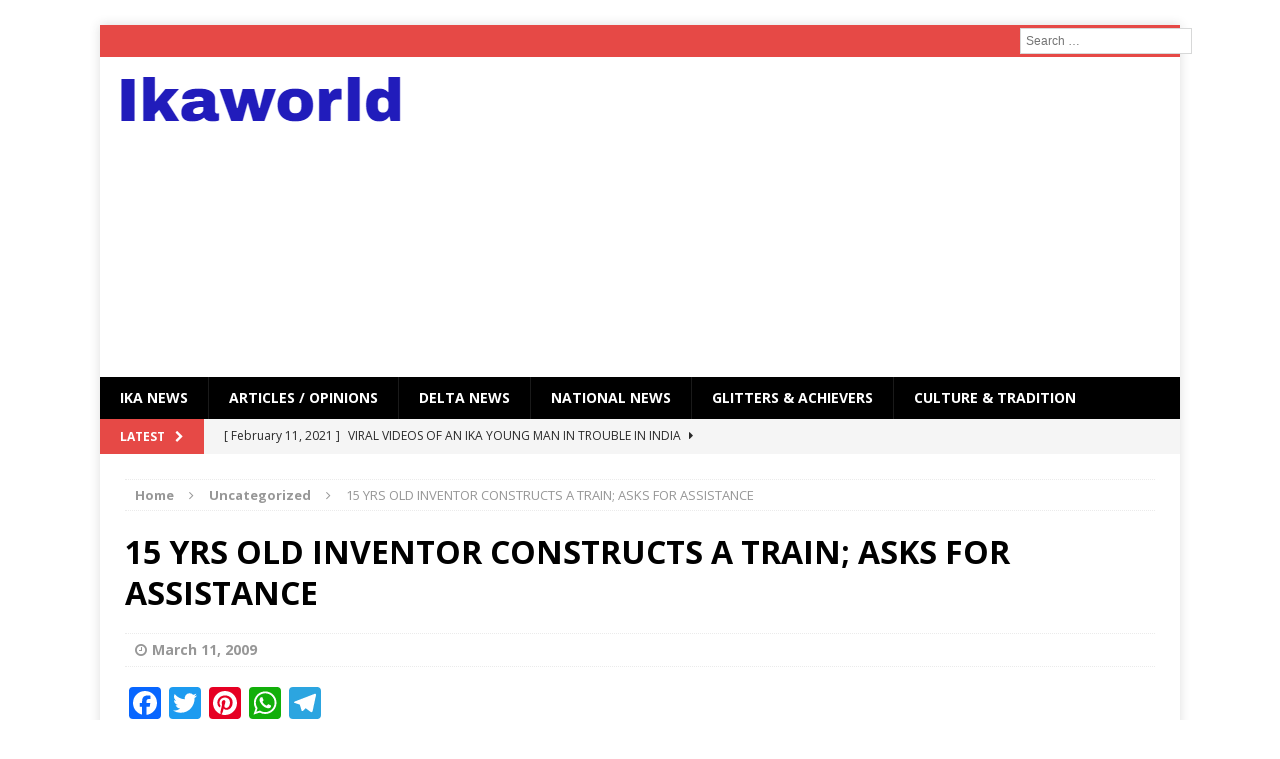

--- FILE ---
content_type: text/html; charset=UTF-8
request_url: http://ikaworld.com/446/
body_size: 13934
content:
<!DOCTYPE html>
<html class="no-js mh-disable-sb" lang="en-US">
<head>
<meta charset="UTF-8">
<meta name="viewport" content="width=device-width, initial-scale=1.0">
<link rel="profile" href="http://gmpg.org/xfn/11" />
<link rel="pingback" href="http://ikaworld.com/xmlrpc.php" />
<meta name='robots' content='index, follow, max-image-preview:large, max-snippet:-1, max-video-preview:-1' />

	<!-- This site is optimized with the Yoast SEO plugin v26.7 - https://yoast.com/wordpress/plugins/seo/ -->
	<title>15 YRS OLD INVENTOR CONSTRUCTS A TRAIN; ASKS FOR ASSISTANCE Ikaworld</title>
	<meta name="description" content="15 YRS OLD INVENTOR CONSTRUCTS A TRAIN; ASKS FOR ASSISTANCE %" />
	<link rel="canonical" href="https://ikaworld.com/446/" />
	<meta property="og:locale" content="en_US" />
	<meta property="og:type" content="article" />
	<meta property="og:title" content="15 YRS OLD INVENTOR CONSTRUCTS A TRAIN; ASKS FOR ASSISTANCE Ikaworld" />
	<meta property="og:description" content="15 YRS OLD INVENTOR CONSTRUCTS A TRAIN; ASKS FOR ASSISTANCE %" />
	<meta property="og:url" content="https://ikaworld.com/446/" />
	<meta property="og:site_name" content="Ikaworld" />
	<meta property="article:published_time" content="2009-03-11T15:48:00+00:00" />
	<meta name="author" content="Ikaworld staff" />
	<meta name="twitter:card" content="summary_large_image" />
	<meta name="twitter:label1" content="Written by" />
	<meta name="twitter:data1" content="Ikaworld staff" />
	<meta name="twitter:label2" content="Est. reading time" />
	<meta name="twitter:data2" content="4 minutes" />
	<script type="application/ld+json" class="yoast-schema-graph">{"@context":"https://schema.org","@graph":[{"@type":"Article","@id":"https://ikaworld.com/446/#article","isPartOf":{"@id":"https://ikaworld.com/446/"},"author":[{"@id":"https://ikaworld.com/#/schema/person/e6a67f09a136111274d434c4c570c1e1"}],"headline":"15 YRS OLD INVENTOR CONSTRUCTS A TRAIN; ASKS FOR ASSISTANCE","datePublished":"2009-03-11T15:48:00+00:00","mainEntityOfPage":{"@id":"https://ikaworld.com/446/"},"wordCount":716,"commentCount":0,"inLanguage":"en-US","potentialAction":[{"@type":"CommentAction","name":"Comment","target":["https://ikaworld.com/446/#respond"]}]},{"@type":"WebPage","@id":"https://ikaworld.com/446/","url":"https://ikaworld.com/446/","name":"15 YRS OLD INVENTOR CONSTRUCTS A TRAIN; ASKS FOR ASSISTANCE Ikaworld","isPartOf":{"@id":"https://ikaworld.com/#website"},"datePublished":"2009-03-11T15:48:00+00:00","author":{"@id":"https://ikaworld.com/#/schema/person/e6a67f09a136111274d434c4c570c1e1"},"description":"15 YRS OLD INVENTOR CONSTRUCTS A TRAIN; ASKS FOR ASSISTANCE %","breadcrumb":{"@id":"https://ikaworld.com/446/#breadcrumb"},"inLanguage":"en-US","potentialAction":[{"@type":"ReadAction","target":["https://ikaworld.com/446/"]}]},{"@type":"BreadcrumbList","@id":"https://ikaworld.com/446/#breadcrumb","itemListElement":[{"@type":"ListItem","position":1,"name":"Home","item":"https://ikaworld.com/"},{"@type":"ListItem","position":2,"name":"15 YRS OLD INVENTOR CONSTRUCTS A TRAIN; ASKS FOR ASSISTANCE"}]},{"@type":"WebSite","@id":"https://ikaworld.com/#website","url":"https://ikaworld.com/","name":"Ikaworld","description":"Ika community site","potentialAction":[{"@type":"SearchAction","target":{"@type":"EntryPoint","urlTemplate":"https://ikaworld.com/?s={search_term_string}"},"query-input":{"@type":"PropertyValueSpecification","valueRequired":true,"valueName":"search_term_string"}}],"inLanguage":"en-US"},{"@type":"Person","@id":"https://ikaworld.com/#/schema/person/e6a67f09a136111274d434c4c570c1e1","name":"Ikaworld staff","image":{"@type":"ImageObject","inLanguage":"en-US","@id":"https://ikaworld.com/#/schema/person/image/ee23e6638a2047fee00f91fc52fb79bc","url":"https://secure.gravatar.com/avatar/b587d3256cbd14c18e55abfe1de8b6802f923108373f74eaf1bd2a2354fae27b?s=96&d=mm&r=g","contentUrl":"https://secure.gravatar.com/avatar/b587d3256cbd14c18e55abfe1de8b6802f923108373f74eaf1bd2a2354fae27b?s=96&d=mm&r=g","caption":"Ikaworld staff"},"url":"https://ikaworld.com/author/babajoe/"}]}</script>
	<!-- / Yoast SEO plugin. -->


<link rel='dns-prefetch' href='//static.addtoany.com' />
<link rel='dns-prefetch' href='//fonts.googleapis.com' />
<link rel="alternate" type="application/rss+xml" title="Ikaworld &raquo; Feed" href="https://ikaworld.com/feed/" />
<link rel="alternate" type="application/rss+xml" title="Ikaworld &raquo; Comments Feed" href="https://ikaworld.com/comments/feed/" />
<link rel="alternate" type="application/rss+xml" title="Ikaworld &raquo; 15 YRS OLD INVENTOR CONSTRUCTS A TRAIN; ASKS FOR ASSISTANCE Comments Feed" href="https://ikaworld.com/446/feed/" />
<link rel="alternate" title="oEmbed (JSON)" type="application/json+oembed" href="https://ikaworld.com/wp-json/oembed/1.0/embed?url=https%3A%2F%2Fikaworld.com%2F446%2F" />
<link rel="alternate" title="oEmbed (XML)" type="text/xml+oembed" href="https://ikaworld.com/wp-json/oembed/1.0/embed?url=https%3A%2F%2Fikaworld.com%2F446%2F&#038;format=xml" />
<style id='wp-img-auto-sizes-contain-inline-css' type='text/css'>
img:is([sizes=auto i],[sizes^="auto," i]){contain-intrinsic-size:3000px 1500px}
/*# sourceURL=wp-img-auto-sizes-contain-inline-css */
</style>
<link rel='stylesheet' id='socialmediaStylesheet-css' href='http://ikaworld.com/wp-content/plugins/social-media-widgets/assets/css/style.css?ver=6.9' type='text/css' media='all' />
<link rel='stylesheet' id='twb-open-sans-css' href='https://fonts.googleapis.com/css?family=Open+Sans%3A300%2C400%2C500%2C600%2C700%2C800&#038;display=swap&#038;ver=6.9' type='text/css' media='all' />
<link rel='stylesheet' id='twb-global-css' href='http://ikaworld.com/wp-content/plugins/wd-facebook-feed/booster/assets/css/global.css?ver=1.0.0' type='text/css' media='all' />
<style id='wp-emoji-styles-inline-css' type='text/css'>

	img.wp-smiley, img.emoji {
		display: inline !important;
		border: none !important;
		box-shadow: none !important;
		height: 1em !important;
		width: 1em !important;
		margin: 0 0.07em !important;
		vertical-align: -0.1em !important;
		background: none !important;
		padding: 0 !important;
	}
/*# sourceURL=wp-emoji-styles-inline-css */
</style>
<link rel='stylesheet' id='wp-block-library-css' href='http://ikaworld.com/wp-includes/css/dist/block-library/style.min.css?ver=6.9' type='text/css' media='all' />
<style id='global-styles-inline-css' type='text/css'>
:root{--wp--preset--aspect-ratio--square: 1;--wp--preset--aspect-ratio--4-3: 4/3;--wp--preset--aspect-ratio--3-4: 3/4;--wp--preset--aspect-ratio--3-2: 3/2;--wp--preset--aspect-ratio--2-3: 2/3;--wp--preset--aspect-ratio--16-9: 16/9;--wp--preset--aspect-ratio--9-16: 9/16;--wp--preset--color--black: #000000;--wp--preset--color--cyan-bluish-gray: #abb8c3;--wp--preset--color--white: #ffffff;--wp--preset--color--pale-pink: #f78da7;--wp--preset--color--vivid-red: #cf2e2e;--wp--preset--color--luminous-vivid-orange: #ff6900;--wp--preset--color--luminous-vivid-amber: #fcb900;--wp--preset--color--light-green-cyan: #7bdcb5;--wp--preset--color--vivid-green-cyan: #00d084;--wp--preset--color--pale-cyan-blue: #8ed1fc;--wp--preset--color--vivid-cyan-blue: #0693e3;--wp--preset--color--vivid-purple: #9b51e0;--wp--preset--gradient--vivid-cyan-blue-to-vivid-purple: linear-gradient(135deg,rgb(6,147,227) 0%,rgb(155,81,224) 100%);--wp--preset--gradient--light-green-cyan-to-vivid-green-cyan: linear-gradient(135deg,rgb(122,220,180) 0%,rgb(0,208,130) 100%);--wp--preset--gradient--luminous-vivid-amber-to-luminous-vivid-orange: linear-gradient(135deg,rgb(252,185,0) 0%,rgb(255,105,0) 100%);--wp--preset--gradient--luminous-vivid-orange-to-vivid-red: linear-gradient(135deg,rgb(255,105,0) 0%,rgb(207,46,46) 100%);--wp--preset--gradient--very-light-gray-to-cyan-bluish-gray: linear-gradient(135deg,rgb(238,238,238) 0%,rgb(169,184,195) 100%);--wp--preset--gradient--cool-to-warm-spectrum: linear-gradient(135deg,rgb(74,234,220) 0%,rgb(151,120,209) 20%,rgb(207,42,186) 40%,rgb(238,44,130) 60%,rgb(251,105,98) 80%,rgb(254,248,76) 100%);--wp--preset--gradient--blush-light-purple: linear-gradient(135deg,rgb(255,206,236) 0%,rgb(152,150,240) 100%);--wp--preset--gradient--blush-bordeaux: linear-gradient(135deg,rgb(254,205,165) 0%,rgb(254,45,45) 50%,rgb(107,0,62) 100%);--wp--preset--gradient--luminous-dusk: linear-gradient(135deg,rgb(255,203,112) 0%,rgb(199,81,192) 50%,rgb(65,88,208) 100%);--wp--preset--gradient--pale-ocean: linear-gradient(135deg,rgb(255,245,203) 0%,rgb(182,227,212) 50%,rgb(51,167,181) 100%);--wp--preset--gradient--electric-grass: linear-gradient(135deg,rgb(202,248,128) 0%,rgb(113,206,126) 100%);--wp--preset--gradient--midnight: linear-gradient(135deg,rgb(2,3,129) 0%,rgb(40,116,252) 100%);--wp--preset--font-size--small: 13px;--wp--preset--font-size--medium: 20px;--wp--preset--font-size--large: 36px;--wp--preset--font-size--x-large: 42px;--wp--preset--spacing--20: 0.44rem;--wp--preset--spacing--30: 0.67rem;--wp--preset--spacing--40: 1rem;--wp--preset--spacing--50: 1.5rem;--wp--preset--spacing--60: 2.25rem;--wp--preset--spacing--70: 3.38rem;--wp--preset--spacing--80: 5.06rem;--wp--preset--shadow--natural: 6px 6px 9px rgba(0, 0, 0, 0.2);--wp--preset--shadow--deep: 12px 12px 50px rgba(0, 0, 0, 0.4);--wp--preset--shadow--sharp: 6px 6px 0px rgba(0, 0, 0, 0.2);--wp--preset--shadow--outlined: 6px 6px 0px -3px rgb(255, 255, 255), 6px 6px rgb(0, 0, 0);--wp--preset--shadow--crisp: 6px 6px 0px rgb(0, 0, 0);}:where(.is-layout-flex){gap: 0.5em;}:where(.is-layout-grid){gap: 0.5em;}body .is-layout-flex{display: flex;}.is-layout-flex{flex-wrap: wrap;align-items: center;}.is-layout-flex > :is(*, div){margin: 0;}body .is-layout-grid{display: grid;}.is-layout-grid > :is(*, div){margin: 0;}:where(.wp-block-columns.is-layout-flex){gap: 2em;}:where(.wp-block-columns.is-layout-grid){gap: 2em;}:where(.wp-block-post-template.is-layout-flex){gap: 1.25em;}:where(.wp-block-post-template.is-layout-grid){gap: 1.25em;}.has-black-color{color: var(--wp--preset--color--black) !important;}.has-cyan-bluish-gray-color{color: var(--wp--preset--color--cyan-bluish-gray) !important;}.has-white-color{color: var(--wp--preset--color--white) !important;}.has-pale-pink-color{color: var(--wp--preset--color--pale-pink) !important;}.has-vivid-red-color{color: var(--wp--preset--color--vivid-red) !important;}.has-luminous-vivid-orange-color{color: var(--wp--preset--color--luminous-vivid-orange) !important;}.has-luminous-vivid-amber-color{color: var(--wp--preset--color--luminous-vivid-amber) !important;}.has-light-green-cyan-color{color: var(--wp--preset--color--light-green-cyan) !important;}.has-vivid-green-cyan-color{color: var(--wp--preset--color--vivid-green-cyan) !important;}.has-pale-cyan-blue-color{color: var(--wp--preset--color--pale-cyan-blue) !important;}.has-vivid-cyan-blue-color{color: var(--wp--preset--color--vivid-cyan-blue) !important;}.has-vivid-purple-color{color: var(--wp--preset--color--vivid-purple) !important;}.has-black-background-color{background-color: var(--wp--preset--color--black) !important;}.has-cyan-bluish-gray-background-color{background-color: var(--wp--preset--color--cyan-bluish-gray) !important;}.has-white-background-color{background-color: var(--wp--preset--color--white) !important;}.has-pale-pink-background-color{background-color: var(--wp--preset--color--pale-pink) !important;}.has-vivid-red-background-color{background-color: var(--wp--preset--color--vivid-red) !important;}.has-luminous-vivid-orange-background-color{background-color: var(--wp--preset--color--luminous-vivid-orange) !important;}.has-luminous-vivid-amber-background-color{background-color: var(--wp--preset--color--luminous-vivid-amber) !important;}.has-light-green-cyan-background-color{background-color: var(--wp--preset--color--light-green-cyan) !important;}.has-vivid-green-cyan-background-color{background-color: var(--wp--preset--color--vivid-green-cyan) !important;}.has-pale-cyan-blue-background-color{background-color: var(--wp--preset--color--pale-cyan-blue) !important;}.has-vivid-cyan-blue-background-color{background-color: var(--wp--preset--color--vivid-cyan-blue) !important;}.has-vivid-purple-background-color{background-color: var(--wp--preset--color--vivid-purple) !important;}.has-black-border-color{border-color: var(--wp--preset--color--black) !important;}.has-cyan-bluish-gray-border-color{border-color: var(--wp--preset--color--cyan-bluish-gray) !important;}.has-white-border-color{border-color: var(--wp--preset--color--white) !important;}.has-pale-pink-border-color{border-color: var(--wp--preset--color--pale-pink) !important;}.has-vivid-red-border-color{border-color: var(--wp--preset--color--vivid-red) !important;}.has-luminous-vivid-orange-border-color{border-color: var(--wp--preset--color--luminous-vivid-orange) !important;}.has-luminous-vivid-amber-border-color{border-color: var(--wp--preset--color--luminous-vivid-amber) !important;}.has-light-green-cyan-border-color{border-color: var(--wp--preset--color--light-green-cyan) !important;}.has-vivid-green-cyan-border-color{border-color: var(--wp--preset--color--vivid-green-cyan) !important;}.has-pale-cyan-blue-border-color{border-color: var(--wp--preset--color--pale-cyan-blue) !important;}.has-vivid-cyan-blue-border-color{border-color: var(--wp--preset--color--vivid-cyan-blue) !important;}.has-vivid-purple-border-color{border-color: var(--wp--preset--color--vivid-purple) !important;}.has-vivid-cyan-blue-to-vivid-purple-gradient-background{background: var(--wp--preset--gradient--vivid-cyan-blue-to-vivid-purple) !important;}.has-light-green-cyan-to-vivid-green-cyan-gradient-background{background: var(--wp--preset--gradient--light-green-cyan-to-vivid-green-cyan) !important;}.has-luminous-vivid-amber-to-luminous-vivid-orange-gradient-background{background: var(--wp--preset--gradient--luminous-vivid-amber-to-luminous-vivid-orange) !important;}.has-luminous-vivid-orange-to-vivid-red-gradient-background{background: var(--wp--preset--gradient--luminous-vivid-orange-to-vivid-red) !important;}.has-very-light-gray-to-cyan-bluish-gray-gradient-background{background: var(--wp--preset--gradient--very-light-gray-to-cyan-bluish-gray) !important;}.has-cool-to-warm-spectrum-gradient-background{background: var(--wp--preset--gradient--cool-to-warm-spectrum) !important;}.has-blush-light-purple-gradient-background{background: var(--wp--preset--gradient--blush-light-purple) !important;}.has-blush-bordeaux-gradient-background{background: var(--wp--preset--gradient--blush-bordeaux) !important;}.has-luminous-dusk-gradient-background{background: var(--wp--preset--gradient--luminous-dusk) !important;}.has-pale-ocean-gradient-background{background: var(--wp--preset--gradient--pale-ocean) !important;}.has-electric-grass-gradient-background{background: var(--wp--preset--gradient--electric-grass) !important;}.has-midnight-gradient-background{background: var(--wp--preset--gradient--midnight) !important;}.has-small-font-size{font-size: var(--wp--preset--font-size--small) !important;}.has-medium-font-size{font-size: var(--wp--preset--font-size--medium) !important;}.has-large-font-size{font-size: var(--wp--preset--font-size--large) !important;}.has-x-large-font-size{font-size: var(--wp--preset--font-size--x-large) !important;}
/*# sourceURL=global-styles-inline-css */
</style>

<style id='classic-theme-styles-inline-css' type='text/css'>
/*! This file is auto-generated */
.wp-block-button__link{color:#fff;background-color:#32373c;border-radius:9999px;box-shadow:none;text-decoration:none;padding:calc(.667em + 2px) calc(1.333em + 2px);font-size:1.125em}.wp-block-file__button{background:#32373c;color:#fff;text-decoration:none}
/*# sourceURL=/wp-includes/css/classic-themes.min.css */
</style>
<link rel='stylesheet' id='mks_shortcodes_fntawsm_css-css' href='http://ikaworld.com/wp-content/plugins/meks-flexible-shortcodes/css/font-awesome/css/font-awesome.min.css?ver=1.3.8' type='text/css' media='screen' />
<link rel='stylesheet' id='mks_shortcodes_simple_line_icons-css' href='http://ikaworld.com/wp-content/plugins/meks-flexible-shortcodes/css/simple-line/simple-line-icons.css?ver=1.3.8' type='text/css' media='screen' />
<link rel='stylesheet' id='mks_shortcodes_css-css' href='http://ikaworld.com/wp-content/plugins/meks-flexible-shortcodes/css/style.css?ver=1.3.8' type='text/css' media='screen' />
<link rel='stylesheet' id='ffwd_frontend-css' href='http://ikaworld.com/wp-content/plugins/wd-facebook-feed/css/ffwd_frontend.css?ver=1.1.32' type='text/css' media='all' />
<link rel='stylesheet' id='ffwd_fonts-css' href='http://ikaworld.com/wp-content/plugins/wd-facebook-feed/css/fonts.css?ver=1.1.32' type='text/css' media='all' />
<link rel='stylesheet' id='ffwd_mCustomScrollbar-css' href='http://ikaworld.com/wp-content/plugins/wd-facebook-feed/css/jquery.mCustomScrollbar.css?ver=1.1.32' type='text/css' media='all' />
<link rel='stylesheet' id='c4wp-public-css' href='http://ikaworld.com/wp-content/plugins/wp-captcha//assets/css/c4wp-public.css?ver=6.9' type='text/css' media='all' />
<link rel='stylesheet' id='mh-magazine-css' href='http://ikaworld.com/wp-content/themes/mh-magazine/style.css?ver=3.3.1' type='text/css' media='all' />
<link rel='stylesheet' id='mh-font-awesome-css' href='http://ikaworld.com/wp-content/themes/mh-magazine/includes/font-awesome.min.css' type='text/css' media='all' />
<link rel='stylesheet' id='mh-google-fonts-css' href='https://fonts.googleapis.com/css?family=Open+Sans:300,400,400italic,600,700' type='text/css' media='all' />
<link rel='stylesheet' id='addtoany-css' href='http://ikaworld.com/wp-content/plugins/add-to-any/addtoany.min.css?ver=1.16' type='text/css' media='all' />
<script type="text/javascript" src="http://ikaworld.com/wp-includes/js/jquery/jquery.min.js?ver=3.7.1" id="jquery-core-js"></script>
<script type="text/javascript" src="http://ikaworld.com/wp-includes/js/jquery/jquery-migrate.min.js?ver=3.4.1" id="jquery-migrate-js"></script>
<script type="text/javascript" src="http://ikaworld.com/wp-content/plugins/wd-facebook-feed/booster/assets/js/circle-progress.js?ver=1.2.2" id="twb-circle-js"></script>
<script type="text/javascript" id="twb-global-js-extra">
/* <![CDATA[ */
var twb = {"nonce":"01ec182880","ajax_url":"https://ikaworld.com/wp-admin/admin-ajax.php","plugin_url":"http://ikaworld.com/wp-content/plugins/wd-facebook-feed/booster","href":"https://ikaworld.com/wp-admin/admin.php?page=twb_facebook-feed"};
var twb = {"nonce":"01ec182880","ajax_url":"https://ikaworld.com/wp-admin/admin-ajax.php","plugin_url":"http://ikaworld.com/wp-content/plugins/wd-facebook-feed/booster","href":"https://ikaworld.com/wp-admin/admin.php?page=twb_facebook-feed"};
//# sourceURL=twb-global-js-extra
/* ]]> */
</script>
<script type="text/javascript" src="http://ikaworld.com/wp-content/plugins/wd-facebook-feed/booster/assets/js/global.js?ver=1.0.0" id="twb-global-js"></script>
<script type="text/javascript" id="addtoany-core-js-before">
/* <![CDATA[ */
window.a2a_config=window.a2a_config||{};a2a_config.callbacks=[];a2a_config.overlays=[];a2a_config.templates={};

//# sourceURL=addtoany-core-js-before
/* ]]> */
</script>
<script type="text/javascript" defer src="https://static.addtoany.com/menu/page.js" id="addtoany-core-js"></script>
<script type="text/javascript" defer src="http://ikaworld.com/wp-content/plugins/add-to-any/addtoany.min.js?ver=1.1" id="addtoany-jquery-js"></script>
<script type="text/javascript" id="ffwd_cache-js-extra">
/* <![CDATA[ */
var ffwd_cache = {"ajax_url":"https://ikaworld.com/wp-admin/admin-ajax.php","update_data":"[]","need_update":"false"};
//# sourceURL=ffwd_cache-js-extra
/* ]]> */
</script>
<script type="text/javascript" src="http://ikaworld.com/wp-content/plugins/wd-facebook-feed/js/ffwd_cache.js?ver=1.1.32" id="ffwd_cache-js"></script>
<script type="text/javascript" id="ffwd_frontend-js-extra">
/* <![CDATA[ */
var ffwd_frontend_text = {"comment_reply":"Reply","view":"View","more_comments":"more comments","year":"year","years":"years","hour":"hour","hours":"hours","months":"months","month":"month","weeks":"weeks","week":"week","days":"days","day":"day","minutes":"minutes","minute":"minute","seconds":"seconds","second":"second","ago":"ago","ajax_url":"https://ikaworld.com/wp-admin/admin-ajax.php","and":"and","others":"others"};
//# sourceURL=ffwd_frontend-js-extra
/* ]]> */
</script>
<script type="text/javascript" src="http://ikaworld.com/wp-content/plugins/wd-facebook-feed/js/ffwd_frontend.js?ver=1.1.32" id="ffwd_frontend-js"></script>
<script type="text/javascript" src="http://ikaworld.com/wp-content/plugins/wd-facebook-feed/js/jquery.mobile.js?ver=1.1.32" id="ffwd_jquery_mobile-js"></script>
<script type="text/javascript" src="http://ikaworld.com/wp-content/plugins/wd-facebook-feed/js/jquery.mCustomScrollbar.concat.min.js?ver=1.1.32" id="ffwd_mCustomScrollbar-js"></script>
<script type="text/javascript" src="http://ikaworld.com/wp-content/plugins/wd-facebook-feed/js/jquery.fullscreen-0.4.1.js?ver=0.4.1" id="jquery-fullscreen-js"></script>
<script type="text/javascript" id="ffwd_gallery_box-js-extra">
/* <![CDATA[ */
var ffwd_objectL10n = {"ffwd_field_required":"field is required.","ffwd_mail_validation":"This is not a valid email address.","ffwd_search_result":"There are no images matching your search."};
//# sourceURL=ffwd_gallery_box-js-extra
/* ]]> */
</script>
<script type="text/javascript" src="http://ikaworld.com/wp-content/plugins/wd-facebook-feed/js/ffwd_gallery_box.js?ver=1.1.32" id="ffwd_gallery_box-js"></script>
<script type="text/javascript" src="http://ikaworld.com/wp-content/plugins/wp-captcha//assets/js/c4wp-public.js?ver=6.9" id="c4wp-public-js"></script>
<script type="text/javascript" src="http://ikaworld.com/wp-content/themes/mh-magazine/js/scripts.js?ver=6.9" id="mh-scripts-js"></script>
<link rel="https://api.w.org/" href="https://ikaworld.com/wp-json/" /><link rel="alternate" title="JSON" type="application/json" href="https://ikaworld.com/wp-json/wp/v2/posts/646" /><link rel="EditURI" type="application/rsd+xml" title="RSD" href="https://ikaworld.com/xmlrpc.php?rsd" />
<meta name="generator" content="WordPress 6.9" />
<link rel='shortlink' href='https://ikaworld.com/?p=646' />
<meta http-equiv="Content-type" content="text/html; charset=utf-8" /><link rel='canonical' href='https://ikaworld.com/446/' />
<style type="text/css">
.mh-header-nav li:hover, .mh-header-nav ul li:hover > ul, .mh-main-nav-wrap, .mh-main-nav, .mh-main-nav ul li:hover > ul, .mh-extra-nav li:hover, .mh-extra-nav ul li:hover > ul, .mh-footer-nav li:hover, .mh-footer-nav ul li:hover > ul, .mh-social-nav li a:hover, .entry-tags li, .mh-slider-caption, .mh-widget-col-1 .mh-slider-caption, .mh-widget-col-1 .mh-posts-lineup-caption, .mh-carousel-layout1, .mh-spotlight-widget, .mh-social-widget li a, .mh-author-bio-widget, .mh-footer-widget .mh-tab-comment-excerpt, .mh-nip-item:hover .mh-nip-overlay, .mh-widget .tagcloud a, .mh-footer-widget .tagcloud a, .mh-footer, .mh-copyright-wrap, input[type=submit]:hover, #respond #cancel-comment-reply-link:hover, #infinite-handle span:hover { background: #000000; }
.mh-extra-nav-bg { background: rgba(0, 0, 0, 0.2); }
.mh-slider-caption, .mh-posts-stacked-title, .mh-posts-lineup-caption { background: #000000; background: rgba(0, 0, 0, 0.8); }
@media screen and (max-width: 900px) { #mh-mobile .mh-slider-caption, #mh-mobile .mh-posts-lineup-caption { background: rgba(0, 0, 0, 1); } }
.slicknav_menu, .slicknav_nav ul, #mh-mobile .mh-footer-widget .mh-posts-stacked-overlay { border-color: #000000; }
.mh-copyright, .mh-copyright a { color: #fff; }
</style>
<!--[if lt IE 9]>
<script src="http://ikaworld.com/wp-content/themes/mh-magazine/js/css3-mediaqueries.js"></script>
<![endif]-->
<style type="text/css">.recentcomments a{display:inline !important;padding:0 !important;margin:0 !important;}</style><style type="text/css" id="custom-background-css">
body.custom-background { background-color: #ffffff; }
</style>
	<link rel="icon" href="https://ikaworld.com/wp-content/uploads/2025/03/favicon-32x32.png" sizes="32x32" />
<link rel="icon" href="https://ikaworld.com/wp-content/uploads/2025/03/favicon-300x300.png" sizes="192x192" />
<link rel="apple-touch-icon" href="https://ikaworld.com/wp-content/uploads/2025/03/favicon-300x300.png" />
<meta name="msapplication-TileImage" content="https://ikaworld.com/wp-content/uploads/2025/03/favicon-300x300.png" />
<!-- ## NXS/OG ## --><!-- ## NXSOGTAGS ## --><!-- ## NXS/OG ## -->
<link rel='stylesheet' id='search-live-css' href='http://ikaworld.com/wp-content/plugins/search-live/css/search-live.css?ver=2.0.0' type='text/css' media='all' />
<link rel='stylesheet' id='ilw_fa_style-css' href='http://ikaworld.com/wp-content/plugins/icon-links-widget/vendor/font-awesome/css/font-awesome.min.css?ver=6.9' type='text/css' media='all' />
<link rel='stylesheet' id='ilw_widget_style-css' href='http://ikaworld.com/wp-content/plugins/icon-links-widget/css/public.min.css?ver=6.9' type='text/css' media='all' />
</head>
<body id="mh-mobile" class="wp-singular post-template-default single single-post postid-646 single-format-standard custom-background wp-theme-mh-magazine mh-boxed-layout mh-right-sb mh-loop-layout2 mh-widget-layout1">


<div class="mh-container mh-container-outer">
<div class="mh-header-mobile-nav clearfix"></div>
	<div class="mh-preheader">
    	<div class="mh-container mh-container-inner mh-row clearfix">
										<div class="mh-header-bar-content mh-header-bar-top-right mh-col-1-3 clearfix">
											<aside class="mh-header-search mh-header-search-top">
							<div id="search-live-1184136102" class="search-live floating"><div class="search-live-form"><form role="search" id="search-live-form-1184136102" class="search-live-form" action="https://ikaworld.com/" method="get"><input id="search-live-field-1184136102" name="s" type="text" class="search-live-field" placeholder="Search &hellip;" autocomplete="off" title="Search for:" value="" /><input type="hidden" name="ixsl" value="1"/><noscript><button type="submit">Search</button></noscript></form></div><div id="search-live-results-1184136102" class="search-live-results"><div id="search-live-results-content-1184136102" class="search-live-results-content" style=""></div></div></div><script type="text/javascript">document.addEventListener( "DOMContentLoaded", function() {if ( typeof jQuery !== "undefined" ) {jQuery(document).ready(function(){jQuery("#search-live-field-1184136102").typeWatch( {
				callback: function (value) { ixsl.searchLive('search-live-field-1184136102', 'search-live-1184136102', 'search-live-1184136102 div.search-live-results-content', 'https://ikaworld.com/wp-admin/admin-ajax.php', value, {no_results:"",dynamic_focus:true}); },
				wait: 500,
				highlight: true,
				captureLength: 1
			} );ixsl.navigate("search-live-field-1184136102","search-live-results-1184136102");ixsl.dynamicFocus("search-live-1184136102","search-live-results-content-1184136102");});}});</script>						</aside>
									</div>
					</div>
	</div>
<header class="mh-header">
	<div class="mh-container mh-container-inner mh-row clearfix">
		<div class="mh-col-1-3 mh-custom-header">
<a href="https://ikaworld.com/" title="Ikaworld" rel="home">
<div class="mh-site-logo" role="banner">
<img class="mh-header-image" src="http://ikaworld.com/wp-content/uploads/2016/06/cropped-ikaworld.png" height="45" width="282" alt="Ikaworld" />
</div>
</a>
</div>
<div class="mh-col-2-3 mh-header-widget-2">
<div id="text-3" class="mh-widget mh-header-2 widget_text">			<div class="textwidget"><script async src="//pagead2.googlesyndication.com/pagead/js/adsbygoogle.js"></script>
<!-- Top-header-responsive -->
<ins class="adsbygoogle"
     style="display:block"
     data-ad-client="ca-pub-7981931004582141"
     data-ad-slot="4582207853"
     data-ad-format="auto"></ins>
<script>
(adsbygoogle = window.adsbygoogle || []).push({});
</script></div>
		</div></div>
	</div>
	<div class="mh-main-nav-wrap">
		<nav class="mh-main-nav mh-container mh-container-inner clearfix">
			<div class="menu-menu-container"><ul id="menu-menu" class="menu"><li id="menu-item-2200" class="menu-item menu-item-type-taxonomy menu-item-object-category menu-item-2200"><a href="https://ikaworld.com/category/ika-news/">IKA NEWS</a></li>
<li id="menu-item-2203" class="menu-item menu-item-type-taxonomy menu-item-object-category menu-item-2203"><a href="https://ikaworld.com/category/articles/">ARTICLES / OPINIONS</a></li>
<li id="menu-item-2201" class="menu-item menu-item-type-taxonomy menu-item-object-category menu-item-2201"><a href="https://ikaworld.com/category/delta-news/">Delta News</a></li>
<li id="menu-item-2202" class="menu-item menu-item-type-taxonomy menu-item-object-category menu-item-2202"><a href="https://ikaworld.com/category/national-news/">National News</a></li>
<li id="menu-item-2204" class="menu-item menu-item-type-taxonomy menu-item-object-category menu-item-2204"><a href="https://ikaworld.com/category/glitters/">GLITTERS &amp; ACHIEVERS</a></li>
<li id="menu-item-2205" class="menu-item menu-item-type-taxonomy menu-item-object-category menu-item-2205"><a href="https://ikaworld.com/category/culture-tradition/">CULTURE &amp; TRADITION</a></li>
</ul></div>		</nav>
	</div>
	</header>
	<div class="mh-subheader">
		<div class="mh-container mh-container-inner mh-row clearfix">
							<div class="mh-header-bar-content mh-header-bar-bottom-left mh-col-2-3 clearfix">
											<div class="mh-header-ticker mh-header-ticker-bottom">
							<div class="mh-ticker-bottom">
			<div class="mh-ticker-title mh-ticker-title-bottom">
			Latest<i class="fa fa-chevron-right"></i>		</div>
		<div class="mh-ticker-content mh-ticker-content-bottom">
		<ul id="mh-ticker-loop-bottom">				<li class="mh-ticker-item mh-ticker-item-bottom">
					<a href="https://ikaworld.com/viral-videos-of-an-ika-young-man-in-trouble-in-india/" title="VIRAL VIDEOS OF AN IKA YOUNG MAN IN TROUBLE IN INDIA">
						<span class="mh-ticker-item-date mh-ticker-item-date-bottom">
                        	[ February 11, 2021 ]                        </span>
						<span class="mh-ticker-item-title mh-ticker-item-title-bottom">
							VIRAL VIDEOS OF AN IKA YOUNG MAN IN TROUBLE IN INDIA						</span>
						<span class="mh-ticker-item-cat mh-ticker-item-cat-bottom">
							<i class="fa fa-caret-right"></i>
														Uncategorized						</span>
					</a>
				</li>				<li class="mh-ticker-item mh-ticker-item-bottom">
					<a href="https://ikaworld.com/chief-akpara-i-have-no-hand-in-the-vandalized-communication-mast-in-agbor/" title="Chief Akpara: I have no hand in the vandalized communication Mast in Agbor">
						<span class="mh-ticker-item-date mh-ticker-item-date-bottom">
                        	[ February 10, 2021 ]                        </span>
						<span class="mh-ticker-item-title mh-ticker-item-title-bottom">
							Chief Akpara: I have no hand in the vandalized communication Mast in Agbor						</span>
						<span class="mh-ticker-item-cat mh-ticker-item-cat-bottom">
							<i class="fa fa-caret-right"></i>
														IKA NEWS						</span>
					</a>
				</li>				<li class="mh-ticker-item mh-ticker-item-bottom">
					<a href="https://ikaworld.com/hon-festus-okoh-chuky-dandy-paid-a-courtesy-visit-to-the-new-chief-of-defence-staff/" title="Hon. Festus Okoh (Chuky Dandy) paid a courtesy visit to the New Chief Of Defence Staff">
						<span class="mh-ticker-item-date mh-ticker-item-date-bottom">
                        	[ February 10, 2021 ]                        </span>
						<span class="mh-ticker-item-title mh-ticker-item-title-bottom">
							Hon. Festus Okoh (Chuky Dandy) paid a courtesy visit to the New Chief Of Defence Staff						</span>
						<span class="mh-ticker-item-cat mh-ticker-item-cat-bottom">
							<i class="fa fa-caret-right"></i>
														Delta News						</span>
					</a>
				</li>				<li class="mh-ticker-item mh-ticker-item-bottom">
					<a href="https://ikaworld.com/court-orders-friday-eluro-to-pay-n80m-damages-to-a-housewife/" title="COURT ORDERS FRIDAY ELURO TO PAY N80M DAMAGES TO A HOUSEWIFE &#8211; Ika Weekly">
						<span class="mh-ticker-item-date mh-ticker-item-date-bottom">
                        	[ February 1, 2021 ]                        </span>
						<span class="mh-ticker-item-title mh-ticker-item-title-bottom">
							COURT ORDERS FRIDAY ELURO TO PAY N80M DAMAGES TO A HOUSEWIFE &#8211; Ika Weekly						</span>
						<span class="mh-ticker-item-cat mh-ticker-item-cat-bottom">
							<i class="fa fa-caret-right"></i>
														Delta News						</span>
					</a>
				</li>				<li class="mh-ticker-item mh-ticker-item-bottom">
					<a href="https://ikaworld.com/ekuku-agbor-community-support-forum-empowers-over-150-indigenes/" title="EKUKU AGBOR COMMUNITY SUPPORT FORUM EMPOWERS OVER 150 INDIGENES">
						<span class="mh-ticker-item-date mh-ticker-item-date-bottom">
                        	[ January 19, 2021 ]                        </span>
						<span class="mh-ticker-item-title mh-ticker-item-title-bottom">
							EKUKU AGBOR COMMUNITY SUPPORT FORUM EMPOWERS OVER 150 INDIGENES						</span>
						<span class="mh-ticker-item-cat mh-ticker-item-cat-bottom">
							<i class="fa fa-caret-right"></i>
														Delta News						</span>
					</a>
				</li>		</ul>
	</div>
</div>						</div>
									</div>
								</div>
	</div>
<div class="mh-wrapper clearfix">
	<div class="mh-main clearfix">
		<div id="main-content" class="mh-content"><nav class="mh-breadcrumb"><span itemscope itemtype="http://data-vocabulary.org/Breadcrumb"><a href="https://ikaworld.com" itemprop="url"><span itemprop="title">Home</span></a></span><span class="mh-breadcrumb-delimiter"><i class="fa fa-angle-right"></i></span><span itemscope itemtype="http://data-vocabulary.org/Breadcrumb"><a href="https://ikaworld.com/category/uncategorized/" itemprop="url"><span itemprop="title">Uncategorized</span></a></span><span class="mh-breadcrumb-delimiter"><i class="fa fa-angle-right"></i></span>15 YRS OLD INVENTOR CONSTRUCTS A TRAIN; ASKS FOR ASSISTANCE</nav>
<article id="post-646" class="post-646 post type-post status-publish format-standard hentry category-uncategorized">
	<header class="entry-header clearfix">
		<h1 class="entry-title">
			15 YRS OLD INVENTOR CONSTRUCTS A TRAIN; ASKS FOR ASSISTANCE		</h1>
		<p class="mh-meta entry-meta">
<span class="entry-meta-date updated"><i class="fa fa-clock-o"></i><a href="https://ikaworld.com/2009/03/">March 11, 2009</a></span>
</p>
	</header>
		<div class="entry-content clearfix"><div class="addtoany_share_save_container addtoany_content addtoany_content_top"><div class="a2a_kit a2a_kit_size_32 addtoany_list" data-a2a-url="https://ikaworld.com/446/" data-a2a-title="15 YRS OLD INVENTOR CONSTRUCTS A TRAIN; ASKS FOR ASSISTANCE"><a class="a2a_button_facebook" href="https://www.addtoany.com/add_to/facebook?linkurl=https%3A%2F%2Fikaworld.com%2F446%2F&amp;linkname=15%20YRS%20OLD%20INVENTOR%20CONSTRUCTS%20A%20TRAIN%3B%20ASKS%20FOR%20ASSISTANCE" title="Facebook" rel="nofollow noopener" target="_blank"></a><a class="a2a_button_twitter" href="https://www.addtoany.com/add_to/twitter?linkurl=https%3A%2F%2Fikaworld.com%2F446%2F&amp;linkname=15%20YRS%20OLD%20INVENTOR%20CONSTRUCTS%20A%20TRAIN%3B%20ASKS%20FOR%20ASSISTANCE" title="Twitter" rel="nofollow noopener" target="_blank"></a><a class="a2a_button_pinterest" href="https://www.addtoany.com/add_to/pinterest?linkurl=https%3A%2F%2Fikaworld.com%2F446%2F&amp;linkname=15%20YRS%20OLD%20INVENTOR%20CONSTRUCTS%20A%20TRAIN%3B%20ASKS%20FOR%20ASSISTANCE" title="Pinterest" rel="nofollow noopener" target="_blank"></a><a class="a2a_button_whatsapp" href="https://www.addtoany.com/add_to/whatsapp?linkurl=https%3A%2F%2Fikaworld.com%2F446%2F&amp;linkname=15%20YRS%20OLD%20INVENTOR%20CONSTRUCTS%20A%20TRAIN%3B%20ASKS%20FOR%20ASSISTANCE" title="WhatsApp" rel="nofollow noopener" target="_blank"></a><a class="a2a_button_telegram" href="https://www.addtoany.com/add_to/telegram?linkurl=https%3A%2F%2Fikaworld.com%2F446%2F&amp;linkname=15%20YRS%20OLD%20INVENTOR%20CONSTRUCTS%20A%20TRAIN%3B%20ASKS%20FOR%20ASSISTANCE" title="Telegram" rel="nofollow noopener" target="_blank"></a></div></div><p>t&nbsp;where he has his<br />
workshop. As he demonstrates his innovations, one cannot but think that<br />
something great is about to happen in the auto and engineering industry in<br />
Nigerian. The 15 ? year-old Junior Secondary School III Student of Mechanical<br />
Engineering at Agbor Technical College Agbor, Ika South Local Government Area<br />
has been able to produce prototype or toy vehicles, such as sports cars, trucks<br />
of different sizes, helicopters, caterpillars and robots of different sizes. At<br />
his workshop, master Ibodo who uses most of his free time in the afternoon<br />
after school to showcase his talents, would control the caterpillar such that<br />
it would scoop a handful of sand from the ground, move closer to a truck and<br />
load it with the sand. The truck would in turn move some meters away from the<br />
workshop, unload its contents on the, ground and move back to the workshop. The<br />
robot which also is about two feet in hight, would be made to carry a small<br />
plastic bucket of water. It would move some few meters away, and come back to<br />
empty the bucket of water in front of the workshop. The<br />
combat-ready-military-looking helicopter with two blades and not more than two<br />
feet in length, would be made to rise , sometimes about 10 feet above the ground.<br />
It would also be so controlled by the whiz kid that the helicopter would land<br />
gently and safely on the ground. There is also the small sports car which Ibobo<br />
also makes to run up and down the street with its siren blaring, and the<br />
headlamp, beaming, to the admiration of onlookers. </p>
<div class="mh-content-ad"><script async src="//pagead2.googlesyndication.com/pagead/js/adsbygoogle.js"></script>
<!-- Top-header-responsive -->
<ins class="adsbygoogle"
     style="display:block"
     data-ad-client="ca-pub-7981931004582141"
     data-ad-slot="4582207853"
     data-ad-format="auto"></ins>
<script>
(adsbygoogle = window.adsbygoogle || []).push({});
</script></div>
<p>&nbsp;&nbsp;&nbsp;&nbsp;&nbsp;&nbsp;&nbsp;&nbsp;&nbsp;&nbsp;</p>
<p>The latest innovation from the young chap, whose<br />
parents are from Otolokpo in Ika North East Local Government Area of Delta<br />
State of Nigeria,<br />
is a prototype train with several coaches. The train is made to move on a<br />
circled rail line with its horns blasting, just like a normal train on the move<br />
. how he made all these things to work remains his secret. </p>
<p>&nbsp;&nbsp;&nbsp;&nbsp;&nbsp;&nbsp;&nbsp;&nbsp;&nbsp;&nbsp;</p>
<p>According to Ibobo Chukwudi, the brain behind the show,<br />
he developed his inspiration from watching the movement of vehicles on video<br />
clips and on the roads. He also said that sometimes, when he is asleep, he<br />
would see these vehicles in his dream, and someone showing and telling him how<br />
they work. He would then quickly put it into writing as soon as he woke up from<br />
sleep in order not to forget the details. He also revealed that sometimes he<br />
would pick a baby?s toy that has refuses to work, loosens its parts and tries<br />
to know the workings of the toy and how to put it to work again. </p>
<p>&nbsp;&nbsp;&nbsp;&nbsp;&nbsp;&nbsp;&nbsp;&nbsp;&nbsp;&nbsp;</p>
<p>Unfortunately, Ibobo who is trying to carve a niche for<br />
himself said he came from a poor family background. His mother who is a widow,<br />
lives in Otolokpo village, while he lives with is elder auto mechanic brother<br />
in a two-room apartment at Upper<br />
  Queen Street, Agbor. He said he believes he can do<br />
much more than he is doing now if he could get the much needed assistance to go<br />
to a better school where he can learn more about his line of career. He<br />
appealed to kind spirited individuals and co-operate organizations, to come to<br />
his aid and help him realize his dream, even as he promised to make not only<br />
Ika nation proud, but Nigerians in general. </p>
<p>&nbsp;&nbsp;&nbsp;&nbsp;&nbsp;&nbsp;&nbsp;&nbsp;&nbsp;&nbsp;</p>
<p>Master Ibobo?s workshop is in front of house No. 39,<br />
Upper Queen Street Agbor. His mobile phone number, given to him by an<br />
individual, is +234-702-597-0048 </p>
<p>&nbsp;&nbsp;&nbsp;&nbsp;&nbsp;&nbsp;&nbsp;&nbsp;&nbsp;&nbsp;</p>
<p>Ika Weekly newspaper is thinking of organizing an<br />
exhibition on behalf of the wonder boy, to enable him demonstrate his<br />
masterpiece for the people of Ika to see, and to find possible avenues of<br />
assisting him in his chosen career.&nbsp;&nbsp; </p>
<p>sent by ukamaka Nwajei. thanks<br />
&nbsp;&nbsp;&nbsp;&nbsp;&nbsp;&nbsp;&nbsp;&nbsp;&nbsp;&nbsp;&nbsp;&nbsp;&nbsp;&nbsp;&nbsp;&nbsp;&nbsp;&nbsp;</p>
<p>&nbsp;</p>
	</div>
		</article><nav class="mh-post-nav-wrap clearfix" role="navigation">
<div class="mh-post-nav-prev mh-post-nav">
<a href="https://ikaworld.com/434/" rel="prev">Previous article</a></div>
<div class="mh-post-nav-next mh-post-nav">
<a href="https://ikaworld.com/447/" rel="next">Next article</a></div>
</nav>
<h4 id="mh-comments" class="mh-section-title mh-comment-form-title">Be the first to comment</h4>
	<div id="respond" class="comment-respond">
		<h3 id="reply-title" class="comment-reply-title">Leave a Reply <small><a rel="nofollow" id="cancel-comment-reply-link" href="/446/#respond" style="display:none;">Cancel reply</a></small></h3><form action="http://ikaworld.com/wp-comments-post.php" method="post" id="commentform" class="comment-form"><p class="comment-notes">Your email address will not be published.</p><p class="comment-form-comment"><label for="comment">Comment</label><br/><textarea id="comment" name="comment" cols="45" rows="5" aria-required="true"></textarea></p><p class="comment-form-author"><label for="author">Name </label><span class="required">*</span><br/><input id="author" name="author" type="text" value="" size="30" aria-required='true' /></p>
<p class="comment-form-email"><label for="email">Email </label><span class="required">*</span><br/><input id="email" name="email" type="text" value="" size="30" aria-required='true' /></p>
<p class="comment-form-url"><label for="url">Website</label><br/><input id="url" name="url" type="text" value="" size="30" /></p>
<p class="form-submit"><input name="submit" type="submit" id="submit" class="submit" value="Post Comment" /> <input type='hidden' name='comment_post_ID' value='646' id='comment_post_ID' />
<input type='hidden' name='comment_parent' id='comment_parent' value='0' />
</p><p style="display: none;"><input type="hidden" id="akismet_comment_nonce" name="akismet_comment_nonce" value="b28b75b040" /></p><p style="display: none !important;" class="akismet-fields-container" data-prefix="ak_"><label>&#916;<textarea name="ak_hp_textarea" cols="45" rows="8" maxlength="100"></textarea></label><input type="hidden" id="ak_js_1" name="ak_js" value="117"/><script>document.getElementById( "ak_js_1" ).setAttribute( "value", ( new Date() ).getTime() );</script></p></form>	</div><!-- #respond -->
			</div>
			</div>
    </div>
<footer class="mh-footer">
	<div class="mh-container mh-container-inner mh-footer-widgets mh-row clearfix">
					<div class="mh-col-1-4 mh-widget-col-1 mh-footer-area mh-footer-1">
				<div id="text-8" class="mh-footer-widget widget_text"><h6 class="mh-widget-title mh-footer-widget-title"><span class="mh-widget-title-inner mh-footer-widget-title-inner">about ikaworld</span></h6>			<div class="textwidget">Ikaworld.com is a Nigerian community & News website.</div>
		</div><div id="ilw_widget-3" class="mh-footer-widget widget_ilw_widget"><h6 class="mh-widget-title mh-footer-widget-title"><span class="mh-widget-title-inner mh-footer-widget-title-inner">Contact Us</span></h6><div class="widget_ilw_widget"><a href="http://ikaworld.com/contact-us/" class="ilw_widget_icon"><i class="fa fa-envelope 6x"></i></a></div></div>			</div>
							<div class="mh-col-1-4 mh-widget-col-1 mh-footer-area mh-footer-2">
				<div id="social_media_widget-3" class="mh-footer-widget widget_social_media_widget"><div class="widget-text wp_widget_plugin_box"><h6 class="mh-widget-title mh-footer-widget-title"><span class="mh-widget-title-inner mh-footer-widget-title-inner">Follow us</span></h6>
      <ul class="social-icon_footer">
             <li><a  class="icon_facebook" href="https://www.facebook.com/Ikaworld-225991430778130/" target="_blank"></a></li>
                               <li><a class="icon_twitter" href="https://twitter.com/ikaworld" target="_blank"></a></li>
                        </ul>
    </div>

</div><div id="text-10" class="mh-footer-widget widget_text"><h6 class="mh-widget-title mh-footer-widget-title"><span class="mh-widget-title-inner mh-footer-widget-title-inner">Our Partners</span></h6>			<div class="textwidget"><a href=http://www.pricechecko.com rel=”dofollow”>PriceChecko Ghana</a> <br />

<a href=http://www.pricechecko.co.ke rel=”dofollow”>PriceChecko Kenya</a> <br />
<a href=http://www.ngpricehunter.com rel=”dofollow”>NgPricehunter.com</a></div>
		</div>			</div>
							<div class="mh-col-1-4 mh-widget-col-1 mh-footer-area mh-footer-3">
				<div id="recent-comments-5" class="mh-footer-widget widget_recent_comments"><h6 class="mh-widget-title mh-footer-widget-title"><span class="mh-widget-title-inner mh-footer-widget-title-inner">Recent Comments</span></h6><ul id="recentcomments"><li class="recentcomments"><span class="comment-author-link">Mafile Moses</span> on <a href="https://ikaworld.com/1286/#comment-2929">HISTORICAL ANALYSIS OF IDUMUESAH CLAN</a></li><li class="recentcomments"><span class="comment-author-link">Egbule COSIRINIM AMEN</span> on <a href="https://ikaworld.com/1286/#comment-2912">HISTORICAL ANALYSIS OF IDUMUESAH CLAN</a></li><li class="recentcomments"><span class="comment-author-link">Chukwuemeka Mbah</span> on <a href="https://ikaworld.com/1622/#comment-2648">ORIGIN OF AKUMAZI KINGDOM</a></li><li class="recentcomments"><span class="comment-author-link"><a href="http://Www@gmail.com" class="url" rel="ugc external nofollow">Ojemudia Juliet</a></span> on <a href="https://ikaworld.com/167/#comment-2631">OSIEZI FESTIVAL; THE FOUNDATION OF AGBOR CULTURAL HERITAGE</a></li><li class="recentcomments"><span class="comment-author-link">John Burford</span> on <a href="https://ikaworld.com/540/#comment-2585">REMEMBERING GBENOBA GRAMMAR SCHOOL</a></li></ul></div>			</div>
							<div class="mh-col-1-4 mh-widget-col-1 mh-footer-area mh-footer-4">
				
		<div id="recent-posts-4" class="mh-footer-widget widget_recent_entries">
		<h6 class="mh-widget-title mh-footer-widget-title"><span class="mh-widget-title-inner mh-footer-widget-title-inner">Recent Posts</span></h6>
		<ul>
											<li>
					<a href="https://ikaworld.com/viral-videos-of-an-ika-young-man-in-trouble-in-india/">VIRAL VIDEOS OF AN IKA YOUNG MAN IN TROUBLE IN INDIA</a>
									</li>
											<li>
					<a href="https://ikaworld.com/chief-akpara-i-have-no-hand-in-the-vandalized-communication-mast-in-agbor/">Chief Akpara: I have no hand in the vandalized communication Mast in Agbor</a>
									</li>
											<li>
					<a href="https://ikaworld.com/hon-festus-okoh-chuky-dandy-paid-a-courtesy-visit-to-the-new-chief-of-defence-staff/">Hon. Festus Okoh (Chuky Dandy) paid a courtesy visit to the New Chief Of Defence Staff</a>
									</li>
											<li>
					<a href="https://ikaworld.com/court-orders-friday-eluro-to-pay-n80m-damages-to-a-housewife/">COURT ORDERS FRIDAY ELURO TO PAY N80M DAMAGES TO A HOUSEWIFE &#8211; Ika Weekly</a>
									</li>
											<li>
					<a href="https://ikaworld.com/ekuku-agbor-community-support-forum-empowers-over-150-indigenes/">EKUKU AGBOR COMMUNITY SUPPORT FORUM EMPOWERS OVER 150 INDIGENES</a>
									</li>
					</ul>

		</div>			</div>
			</div>
</footer>
<div class="mh-copyright-wrap">
	<div class="mh-container mh-container-inner clearfix">
		<p class="mh-copyright">Ikaworld.com</p>
	</div>
</div>
<a href="#" class="mh-back-to-top"><i class="fa fa-chevron-up"></i></a>
</div><!-- .mh-container-outer -->
<script type="speculationrules">
{"prefetch":[{"source":"document","where":{"and":[{"href_matches":"/*"},{"not":{"href_matches":["/wp-*.php","/wp-admin/*","/wp-content/uploads/*","/wp-content/*","/wp-content/plugins/*","/wp-content/themes/mh-magazine/*","/*\\?(.+)"]}},{"not":{"selector_matches":"a[rel~=\"nofollow\"]"}},{"not":{"selector_matches":".no-prefetch, .no-prefetch a"}}]},"eagerness":"conservative"}]}
</script>
<!-- Start of StatCounter Code for Default Guide -->
<script type="text/javascript">
var sc_project=2393441; 
var sc_invisible=1; 
var sc_security="760eeda6"; 
var scJsHost = (("https:" == document.location.protocol) ?
"https://secure." : "http://www.");
document.write("<sc"+"ript type='text/javascript' src='" +
scJsHost+
"statcounter.com/counter/counter.js'></"+"script>");
</script>
<noscript><div class="statcounter"><a title="web statistics"
href="http://statcounter.com/free-web-stats/"
target="_blank"><img class="statcounter"
src="//c.statcounter.com/2393441/0/760eeda6/1/" alt="web
statistics"></a></div></noscript>
<!-- End of StatCounter Code for Default Guide -->

<script>
  (function(i,s,o,g,r,a,m){i['GoogleAnalyticsObject']=r;i[r]=i[r]||function(){
  (i[r].q=i[r].q||[]).push(arguments)},i[r].l=1*new Date();a=s.createElement(o),
  m=s.getElementsByTagName(o)[0];a.async=1;a.src=g;m.parentNode.insertBefore(a,m)
  })(window,document,'script','https://www.google-analytics.com/analytics.js','ga');

  ga('create', 'UA-79898095-1', 'auto');
  ga('send', 'pageview');

</script>			<div id="fb-root"></div>
			<script>
				(function(d, s, id){
					var js, fjs = d.getElementsByTagName(s)[0];
					if (d.getElementById(id)) return;
					js = d.createElement(s); js.id = id;
					js.src = "//connect.facebook.net/en_US/sdk.js#xfbml=1&version=v2.6";
					fjs.parentNode.insertBefore(js, fjs);
				}(document, 'script', 'facebook-jssdk'));
			</script> <script type="text/javascript" src="http://ikaworld.com/wp-content/plugins/meks-flexible-shortcodes/js/main.js?ver=1" id="mks_shortcodes_js-js"></script>
<script type="text/javascript" src="http://ikaworld.com/wp-includes/js/comment-reply.min.js?ver=6.9" id="comment-reply-js" async="async" data-wp-strategy="async" fetchpriority="low"></script>
<script type="text/javascript" src="http://ikaworld.com/wp-content/plugins/search-live/js/jquery.typewatch.min.js?ver=2.0.0" id="typewatch-js"></script>
<script type="text/javascript" src="http://ikaworld.com/wp-content/plugins/search-live/js/search-live.min.js?ver=2.0.0" id="search-live-js"></script>
<script defer type="text/javascript" src="http://ikaworld.com/wp-content/plugins/akismet/_inc/akismet-frontend.js?ver=1762970130" id="akismet-frontend-js"></script>
<script id="wp-emoji-settings" type="application/json">
{"baseUrl":"https://s.w.org/images/core/emoji/17.0.2/72x72/","ext":".png","svgUrl":"https://s.w.org/images/core/emoji/17.0.2/svg/","svgExt":".svg","source":{"concatemoji":"http://ikaworld.com/wp-includes/js/wp-emoji-release.min.js?ver=6.9"}}
</script>
<script type="module">
/* <![CDATA[ */
/*! This file is auto-generated */
const a=JSON.parse(document.getElementById("wp-emoji-settings").textContent),o=(window._wpemojiSettings=a,"wpEmojiSettingsSupports"),s=["flag","emoji"];function i(e){try{var t={supportTests:e,timestamp:(new Date).valueOf()};sessionStorage.setItem(o,JSON.stringify(t))}catch(e){}}function c(e,t,n){e.clearRect(0,0,e.canvas.width,e.canvas.height),e.fillText(t,0,0);t=new Uint32Array(e.getImageData(0,0,e.canvas.width,e.canvas.height).data);e.clearRect(0,0,e.canvas.width,e.canvas.height),e.fillText(n,0,0);const a=new Uint32Array(e.getImageData(0,0,e.canvas.width,e.canvas.height).data);return t.every((e,t)=>e===a[t])}function p(e,t){e.clearRect(0,0,e.canvas.width,e.canvas.height),e.fillText(t,0,0);var n=e.getImageData(16,16,1,1);for(let e=0;e<n.data.length;e++)if(0!==n.data[e])return!1;return!0}function u(e,t,n,a){switch(t){case"flag":return n(e,"\ud83c\udff3\ufe0f\u200d\u26a7\ufe0f","\ud83c\udff3\ufe0f\u200b\u26a7\ufe0f")?!1:!n(e,"\ud83c\udde8\ud83c\uddf6","\ud83c\udde8\u200b\ud83c\uddf6")&&!n(e,"\ud83c\udff4\udb40\udc67\udb40\udc62\udb40\udc65\udb40\udc6e\udb40\udc67\udb40\udc7f","\ud83c\udff4\u200b\udb40\udc67\u200b\udb40\udc62\u200b\udb40\udc65\u200b\udb40\udc6e\u200b\udb40\udc67\u200b\udb40\udc7f");case"emoji":return!a(e,"\ud83e\u1fac8")}return!1}function f(e,t,n,a){let r;const o=(r="undefined"!=typeof WorkerGlobalScope&&self instanceof WorkerGlobalScope?new OffscreenCanvas(300,150):document.createElement("canvas")).getContext("2d",{willReadFrequently:!0}),s=(o.textBaseline="top",o.font="600 32px Arial",{});return e.forEach(e=>{s[e]=t(o,e,n,a)}),s}function r(e){var t=document.createElement("script");t.src=e,t.defer=!0,document.head.appendChild(t)}a.supports={everything:!0,everythingExceptFlag:!0},new Promise(t=>{let n=function(){try{var e=JSON.parse(sessionStorage.getItem(o));if("object"==typeof e&&"number"==typeof e.timestamp&&(new Date).valueOf()<e.timestamp+604800&&"object"==typeof e.supportTests)return e.supportTests}catch(e){}return null}();if(!n){if("undefined"!=typeof Worker&&"undefined"!=typeof OffscreenCanvas&&"undefined"!=typeof URL&&URL.createObjectURL&&"undefined"!=typeof Blob)try{var e="postMessage("+f.toString()+"("+[JSON.stringify(s),u.toString(),c.toString(),p.toString()].join(",")+"));",a=new Blob([e],{type:"text/javascript"});const r=new Worker(URL.createObjectURL(a),{name:"wpTestEmojiSupports"});return void(r.onmessage=e=>{i(n=e.data),r.terminate(),t(n)})}catch(e){}i(n=f(s,u,c,p))}t(n)}).then(e=>{for(const n in e)a.supports[n]=e[n],a.supports.everything=a.supports.everything&&a.supports[n],"flag"!==n&&(a.supports.everythingExceptFlag=a.supports.everythingExceptFlag&&a.supports[n]);var t;a.supports.everythingExceptFlag=a.supports.everythingExceptFlag&&!a.supports.flag,a.supports.everything||((t=a.source||{}).concatemoji?r(t.concatemoji):t.wpemoji&&t.twemoji&&(r(t.twemoji),r(t.wpemoji)))});
//# sourceURL=http://ikaworld.com/wp-includes/js/wp-emoji-loader.min.js
/* ]]> */
</script>
</body>
</html>

--- FILE ---
content_type: text/html; charset=utf-8
request_url: https://www.google.com/recaptcha/api2/aframe
body_size: 267
content:
<!DOCTYPE HTML><html><head><meta http-equiv="content-type" content="text/html; charset=UTF-8"></head><body><script nonce="-LVRwToQelib55dLJzUhXw">/** Anti-fraud and anti-abuse applications only. See google.com/recaptcha */ try{var clients={'sodar':'https://pagead2.googlesyndication.com/pagead/sodar?'};window.addEventListener("message",function(a){try{if(a.source===window.parent){var b=JSON.parse(a.data);var c=clients[b['id']];if(c){var d=document.createElement('img');d.src=c+b['params']+'&rc='+(localStorage.getItem("rc::a")?sessionStorage.getItem("rc::b"):"");window.document.body.appendChild(d);sessionStorage.setItem("rc::e",parseInt(sessionStorage.getItem("rc::e")||0)+1);localStorage.setItem("rc::h",'1768891053346');}}}catch(b){}});window.parent.postMessage("_grecaptcha_ready", "*");}catch(b){}</script></body></html>